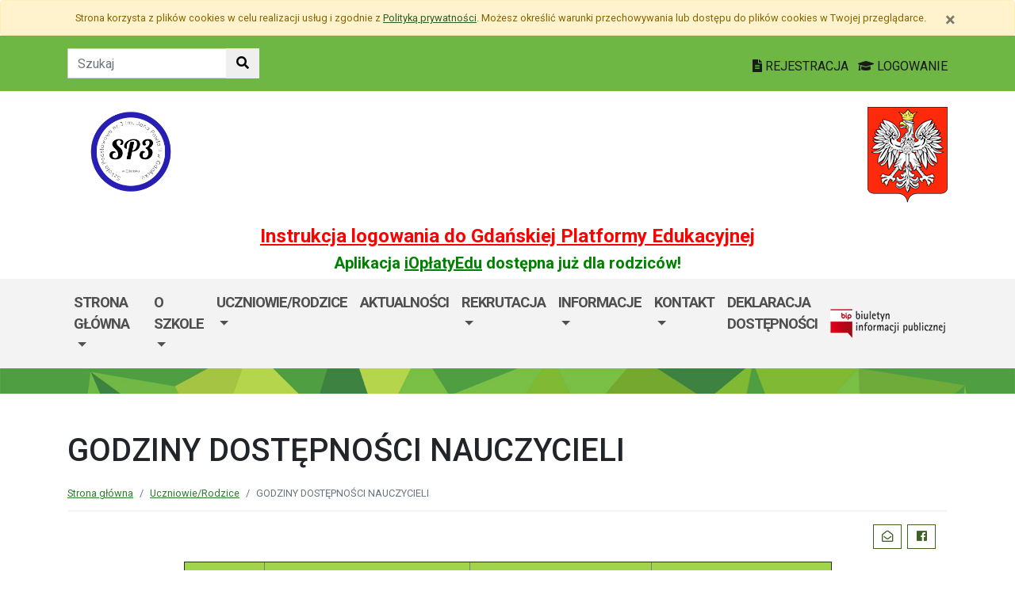

--- FILE ---
content_type: text/html; charset=utf-8
request_url: https://sp3.edu.gdansk.pl/pl/page/uczniowie-5/godziny-dostepnosci
body_size: 60883
content:

<!DOCTYPE html>
<html lang="pl">
<head>
    <meta charset="utf-8">
    <meta http-equiv="X-UA-Compatible" content="IE=edge">
    <meta name="viewport" content="width=device-width, initial-scale=1">
    <link rel="shortcut icon" href="/Content/pub/495/logo_szkoly.png">
    <title>GODZINY DOSTĘPNOŚCI NAUCZYCIELI - Szkoła Podstawowa nr 3 im. Jana Pawła II w Gdańsku</title>
        <meta name="Robots" content="index, follow" />
    <meta name="revisit-after" content="3 days" />
    <meta name="keywords" content="" />
    <meta name="description" content="" />
    <meta name="page-topic" content="" />
    <link href="/Scripts/bootstrap4/css/bootstrap.min.css" rel="stylesheet" />
    <link href="/Content/css/font-awesome.min.css" rel="stylesheet" />
    <link rel="stylesheet" href="https://use.fontawesome.com/releases/v5.2.0/css/all.css" integrity="sha384-hWVjflwFxL6sNzntih27bfxkr27PmbbK/iSvJ+a4+0owXq79v+lsFkW54bOGbiDQ" crossorigin="anonymous">
    <link href="/Content/css/jquery.magnific-popup.css" rel="stylesheet" />
    <link href="/Content/css/style.css?_=21905317459" rel="stylesheet" />
    <link href="//fonts.googleapis.com/css?family=Roboto:100,100i,300,300i,400,400i,500,500i,700,700i,900,900i&amp;subset=latin-ext" rel="stylesheet">
    <!--[if lt IE 9]>
        
      <script src="https://oss.maxcdn.com/html5shiv/3.7.2/html5shiv.min.js"></script>
      <script src="https://oss.maxcdn.com/respond/1.4.2/respond.min.js"></script>
    <![endif]-->
    
    <meta property="og:title" content="GODZINY DOSTĘPNOŚCI NAUCZYCIELI" />
    <meta property="og:type" content="website" />
    <meta property="og:url" content="https://sp3.edu.gdansk.pl/pl/page/uczniowie-5/godziny-dostepnosci" />

</head>
<body class="bodylang-pl page-43988 editable ">
    <ul class="sr-only">
        <li><a href="#main-container" class="sr-only sr-only-focusable sr-focus-many" data-sr-group="1">Przejdź do treści</a></li>
        <li><a href="#navContent" class="sr-only sr-only-focusable sr-focus-many" data-sr-group="1">Przejdź do menu</a></li>
        <li><a href="/pl/Site/SiteMap" class="sr-only sr-only-focusable sr-focus-many" data-sr-group="1">Mapa strony</a></li>
    </ul>
    <section id="cookiesInfoContainer" aria-label="Informacja o przechowywaniu plików cookie"></section>

    <h1 class="sr-only">
        GODZINY DOSTĘPNOŚCI NAUCZYCIELI - Szkoła Podstawowa nr 3 im. Jana Pawła II w Gdańsku
    </h1>


    <header>
        <div class="container-fluid bg-green">
            <div class="container py-3 text-right">
                <nav class="navbar navbar-head p-0">
                        <form class="navbar-form navbar-left" action="/pl/Site/Search" method="get">
                            <div class="input-group">
                                <input type="text" class="form-control" name="str" placeholder="Szukaj" title="Tekst do szukania w witrynie" aria-label="Tekst do szukania w witrynie">
                                <div class="input-group-append">
                                    <button class="btn btn-default" type="submit" title="Szukaj w witrynie" aria-label="Szukaj w witrynie">
                                        <i class="fas fa-search"></i>
                                    </button>
                                </div>
                            </div>
                        </form>
                    <div class="ml-auto mr-auto mr-md-0 pt-2">
                        <a href="https://edu.gdansk.pl/rejestracja.html">
                            <i class="fas fa-file-text"></i>
                            REJESTRACJA
                        </a>

                        <a href="https://aplikacje.edu.gdansk.pl">
                            <i class="fas fa-graduation-cap"></i>
                            LOGOWANIE
                        </a>
                    </div>
                </nav>
            </div>
        </div>

        <div class="container">






    <div class="big-box structure">
        <div class="">
                        <div  class="row structure-row ">
                        <div   id="top-logo"   class="col-lg-2 col-sm-3 col-12 structure-panel">
        

            <div></div>




                        <p><a href="/"><img src="/Content/pub/495/logo_szkoly.png" alt="Logo szkoły" class="img-fluid" style="margin-bottom: 10px; margin-top: 10px;" caption="false"></a></p>

    </div>

                        <div   id="top-name"   class="col-lg-8 col-sm-6 col-12 structure-panel">
        

            <div></div>




                        <h2 style="margin-top: 30px;"></h2>

    </div>

                        <div   id="top-emblem"   class="col-lg-2 col-sm-3 col-12 structure-panel">
        

            <div></div>




                        <p style="text-align: right;" class="hidden-xs"><img src="/Content/pub/godlo.png" alt="Godło Polski" class="img-fluid" style="margin-bottom: 10px; margin-top: 20px;" caption="false"></p>

    </div>

        </div>

                        <div  class="row structure-row ">
                        <div  class="col-lg-12 col-sm-12 col-12 structure-panel">
        

            <div></div>




                        <h4 style="text-align: center;"><span style="color: #ff0000;"><strong><a href="https://edu.gdansk.pl/files/logowanie-do-gpe.pdf" target="_blank" rel="noopener noreferrer" style="color: #ff0000;">Instrukcja logowania do Gdańskiej Platformy Edukacyjnej</a></strong></span></h4>
<h5 style="text-align: center;"><span style="color: #008000;"><strong>Aplikacja <a href="https://edu.gdansk.pl/ioplaty.html" target="_blank" rel="noopener noreferrer" style="color: #008000;">iOpłatyEdu</a> dostępna już dla rodziców! </strong></span></h5>

    </div>

        </div>

        </div>
    </div>

        </div>
        <nav id="navbar-top" class="navbar navbar-expand-lg navbar-light bg-light">
            <h2 class="sr-only">Menu główne</h2>
            <div class="container">
                <a class="navbar-brand d-lg-none" href="#">GPE</a>
                <button class="navbar-toggler" type="button" data-toggle="collapse" data-target="#navContent" aria-controls="navbar-top" aria-expanded="false">
                    <span class="navbar-toggler-icon" aria-hidden="true"></span>
                    <span class="sr-only">Pokaż/ukryj menu</span>
                </button>
                <div class="collapse navbar-collapse" id="navContent">
                    <ul class="navbar-nav mr-auto menu-top">
    <li class="nav-item dropdown bblack" role="menuitem">
        <a href="/pl/page/strona-glowna-57-3" class="nav-link dropdown-toggle" data-toggle="dropdown">STRONA GŁ&#211;WNA <span class="caret"></span></a>
        <ul class="dropdown-menu" role="menu">
    <li class="nav-item ">
        <a href="/pl/page/strona-glowna-57-3/dokumenty-szkoly" 
           class="nav-item nav-link" 
           >
            DOKUMENTY SZKOŁY
        </a>
    </li>
    <li class="nav-item bgreen">
        <a href="/pl/page/strona-glowna-57-3/zespol-psychologiczno-pedagogiczny" 
           class="nav-item nav-link" 
           >
            ZESP&#211;Ł PSYCHOLOGICZNO - PEDAGOGICZNY
        </a>
    </li>
    <li class="nav-item bgreen">
        <a href="/pl/page/strona-glowna-57-3/biblioteka" 
           class="nav-item nav-link" 
           >
            BIBLIOTEKA
        </a>
    </li>
    <li class="nav-item bgreen">
        <a href="/pl/page/strona-glowna-57-3/gabinety-medyczne" 
           class="nav-item nav-link" 
           >
            GABINETY MEDYCZNE
        </a>
    </li>
    <li class="nav-item ">
        <a href="/pl/page/strona-glowna-57-3/rada-rodzicow-sp3" 
           class="nav-item nav-link" 
           >
            RADA RODZIC&#211;W SP3
        </a>
    </li>



        </ul>
    </li>
    <li class="nav-item dropdown " role="menuitem">
        <a href="/pl/page/o-szkole-6-2" class="nav-link dropdown-toggle" data-toggle="dropdown">O szkole <span class="caret"></span></a>
        <ul class="dropdown-menu" role="menu">
    <li class="nav-item bgreen">
        <a href="/pl/page/o-szkole-6-2/dyrekcja" 
           class="nav-item nav-link" 
           >
            DYREKCJA
        </a>
    </li>
    <li class="nav-item ">
        <a href="/pl/page/o-szkole-6-2/nauczyciele" 
           class="nav-item nav-link" 
           >
            NAUCZYCIELE
        </a>
    </li>
    <li class="nav-item ">
        <a href="/pl/page/o-szkole-6-2/wychowawcy-2018-2019" 
           class="nav-item nav-link" 
           >
            WYCHOWAWCY
        </a>
    </li>
    <li class="nav-item bgreen">
        <a href="/pl/page/o-szkole-6-2/sekretariat" 
           class="nav-item nav-link" 
           >
            SEKRETARIAT
        </a>
    </li>
    <li class="nav-item ">
        <a href="/pl/page/o-szkole-6-2/doradca-zawodowy" 
           class="nav-item nav-link" 
           >
            DORADCA ZAWODOWY
        </a>
    </li>
    <li class="nav-item ">
        <a href="/pl/page/o-szkole-6-2/gpe-uzuskanie-dostepu" 
           class="nav-item nav-link" 
           >
            GPE- uzuskanie dostępu
        </a>
    </li>
    <li class="nav-item ">
        <a href="/pl/page/o-szkole-6-2/lekcje-i-przerwy" 
           class="nav-item nav-link" 
           >
            LEKCJE i PRZERWY
        </a>
    </li>



        </ul>
    </li>
    <li class="nav-item dropdown " role="menuitem">
        <a href="/pl/page/uczniowie-5" class="nav-link dropdown-toggle" data-toggle="dropdown">Uczniowie/Rodzice <span class="caret"></span></a>
        <ul class="dropdown-menu" role="menu">
    <li class="nav-item ">
        <a href="/pl/page/uczniowie-5/dokumenty-szkoly" 
           class="nav-item nav-link" 
           >
            DOKUMENTY SZKOŁY
        </a>
    </li>
    <li class="nav-item ">
        <a href="/pl/page/uczniowie-5/przedmiotowy-system-oceniania" 
           class="nav-item nav-link" 
           >
            PRZEDMIOTOWY SYSTEM OCENIANIA
        </a>
    </li>
    <li class="nav-item ">
        <a href="/pl/page/uczniowie-5/zwolnienie-ucznia-z-zajec-w-f-dokumenty" 
           class="nav-item nav-link" 
           >
            ZWOLNIENIE UCZNIA Z ZAJĘĆ W-F/DOKUMENTY
        </a>
    </li>
    <li class="nav-item ">
        <a href="/pl/page/uczniowie-5/wyprawka-2024-2025" 
           class="nav-item nav-link" 
                           title="WYPRAWKA 2025/2026"  
>
            WYPRAWKA 2024/2025
        </a>
    </li>
    <li class="nav-item ">
        <a href="/pl/page/uczniowie-5/podreczniki-2024-2025" 
           class="nav-item nav-link" 
                           title="PODRĘCZNIKI 2025/2026"  
>
            PODRĘCZNIKI 2024/2025
        </a>
    </li>
    <li class="nav-item ">
        <a href="/pl/page/uczniowie-5/mlegitymacja-szkolna" 
           class="nav-item nav-link" 
           >
            mLegitymacja szkolna
        </a>
    </li>
    <li class="nav-item ">
        <a href="/pl/page/uczniowie-5/informacja-o-poradniach" 
           class="nav-item nav-link" 
           >
            Informacja o poradniach
        </a>
    </li>
    <li class="nav-item ">
        <a href="/pl/page/uczniowie-5/obiady" 
           class="nav-item nav-link" 
           >
            OBIADY
        </a>
    </li>
    <li class="nav-item ">
        <a href="/pl/page/uczniowie-5/kodeks-ucznia" 
           class="nav-item nav-link" 
           >
            KODEKS UCZNIA
        </a>
    </li>
    <li class="nav-item ">
        <a href="/pl/page/uczniowie-5/prawa-i-obowiazki" 
           class="nav-item nav-link" 
           >
            PRAWA i OBOWIĄZKI
        </a>
    </li>



        </ul>
    </li>
    <li class="nav-item ">
        <a href="/pl/page/aktualnosci-27" 
           class="nav-item nav-link" 
           >
            Aktualności
        </a>
    </li>
    <li class="nav-item dropdown borange" role="menuitem">
        <a href="/pl/page/rekrutacja-5" class="nav-link dropdown-toggle" data-toggle="dropdown">Rekrutacja <span class="caret"></span></a>
        <ul class="dropdown-menu" role="menu">
    <li class="nav-item ">
        <a href="/pl/page/rekrutacja-5/wyprawka-2025-2026" 
           class="nav-item nav-link" 
           >
            WYPRAWKA 2025/2026
        </a>
    </li>
    <li class="nav-item ">
        <a href="/pl/page/rekrutacja-5/rekrutacja-do-swietlicy-szkolnej" 
           class="nav-item nav-link" 
           >
            ŚWIETLICA SZKOLNA - REKRUTACJA
        </a>
    </li>
    <li class="nav-item ">
        <a href="/pl/page/rekrutacja-5/rekrutacja-klasa-1-sp" 
           class="nav-item nav-link" 
           >
            REKRUTACJA KLASA 1 SP
        </a>
    </li>



        </ul>
    </li>
    <li class="nav-item dropdown " role="menuitem">
        <a href="/pl/page/informacje-9" class="nav-link dropdown-toggle" data-toggle="dropdown">Informacje <span class="caret"></span></a>
        <ul class="dropdown-menu" role="menu">
    <li class="nav-item ">
        <a href="/pl/page/informacje-9/klauzula-informacyjna" 
           class="nav-item nav-link" 
           >
            KLAUZULA INFORMACYJNA
        </a>
    </li>
    <li class="nav-item ">
        <a href="/pl/page/informacje-9/ubezpieczenie-nnw" 
           class="nav-item nav-link" 
           >
            Ubezpieczenie NNW 2025/2026
        </a>
    </li>
    <li class="nav-item bblue">
        <a href="/pl/page/informacje-9/kalendarz-roku-szkolnego" 
           class="nav-item nav-link" 
           >
            KALENDARZ 2025/2026
        </a>
    </li>
    <li class="nav-item ">
        <a href="/pl/page/informacje-9/spotkania-z-rodzicami" 
           class="nav-item nav-link" 
           >
            SPOTKANIA Z RODZICAMI 2024/2025
        </a>
    </li>
    <li class="nav-item ">
        <a href="/pl/page/informacje-9/dodatkowe-dni-wolne-2019-2020" 
           class="nav-item nav-link" 
           >
            DODATKOWE DNI WOLNE 2024/2025
        </a>
    </li>
    <li class="nav-item ">
        <a href="/pl/page/informacje-9/pomoc-prawna" 
           class="nav-item nav-link" 
           >
            POMOC PRAWNA
        </a>
    </li>



        </ul>
    </li>
    <li class="nav-item dropdown " role="menuitem">
        <a href="/pl/page/kontakt-9-2" class="nav-link dropdown-toggle" data-toggle="dropdown">Kontakt <span class="caret"></span></a>
        <ul class="dropdown-menu" role="menu">
    <li class="nav-item ">
        <a href="/pl/page/kontakt-9-2/kontakt" 
           class="nav-item nav-link" 
           >
            KONTAKT
        </a>
    </li>
    <li class="nav-item ">
        <a href="/pl/page/kontakt-9-2/numery-wewnetrzne" 
           class="nav-item nav-link" 
           >
            NUMERY WEWNĘTRZNE
        </a>
    </li>



        </ul>
    </li>
    <li class="nav-item ">
        <a href="/pl/page/deklaracja-dostepnosci-45" 
           class="nav-item nav-link" 
           >
            DEKLARACJA DOSTĘPNOŚCI
        </a>
    </li>



                    </ul>
                    <a href="https://portal.edu.gdansk.pl/jst/gdansk/CMS/bip_zso7.aspx">
                        <img src="/Content/img/bip.png" alt="Biuletyn Informacji Publicznej" />
                    </a>

                </div>
            </div>
        </nav>
    </header>

    <section class="highlight-bg py-3 mb-3">
        <div class="container">






    <div class="big-box structure">
        <div class="">
                        <div  class="row structure-row ">
                    
        </div>

        </div>
    </div>
        </div>
    </section>

    


    <main class="BodyContent" id="main-container">

        <div class="container main">
            
            

<div class="row article">
    <div class="col article-header">

        <h2 class="h1 page-header">GODZINY DOSTĘPNOŚCI NAUCZYCIELI</h2>

                       <nav aria-label="Ścieżka do strony">
                           <ol class="breadcrumb">
                               <li class="breadcrumb-item"><a href="/">Strona gł&#243;wna</a></li>
                               <li class="breadcrumb-item"><a href="/pl/page/uczniowie-5" title="Uczniowie/Rodzice">Uczniowie/Rodzice</a></li><li class="breadcrumb-item active">GODZINY DOSTĘPNOŚCI NAUCZYCIELI</li>
                           </ol>
                        </nav>

<div class="col-12 mb-3 sharebox" style="overflow:hidden">
    <ul class="nav w-100 text-right d-block" id="sharebox">
        <li class="nav-item d-inline-block"><span>Podziel się:</span></li>
        <li class="nav-item d-email d-inline-block"><a class="btn btn-sm btn-outline-info mailshare" href="mailto:?subject=Polecam&amp;body=https://sp3.edu.gdansk.pl/pl/page/uczniowie-5/godziny-dostepnosci"><i class="far fa-envelope-open fa-fw"></i><span>Wyślij email do znajomego</span></a></li>
        <li class="nav-item facebook d-inline-block"><a class="btn btn-sm btn-outline-info fbshare" href="http://facebook.com/sharer.php?u=https://sp3.edu.gdansk.pl/pl/page/uczniowie-5/godziny-dostepnosci" target="_blank"><i class="fab fa-facebook fa-fw"></i><span>Facebook</span></a></li>
    </ul>
</div>
<div class="clearfix"></div>


    </div>
</div>
<div class="row article">
    <div class="article-body panel-index bwhite padding-15 col-md-12">
            <table border="001" style="margin-left: auto; margin-right: auto; width: 817.717px;">
<tbody>
<tr style="height: 51px;">
<td rowspan="2" style="background-color: #a0d44c; height: 97px; text-align: center; vertical-align: middle; width: 98px;">
<p><strong>Lp.</strong></p>
</td>
<td rowspan="2" style="background-color: #a0d44c; width: 249px; text-align: center; vertical-align: middle; height: 97px;">
<p><strong>Nazwisko i imię nauczyciela</strong></p>
</td>
<td colspan="2" style="background-color: #a0d44c; height: 51px; text-align: center; vertical-align: middle; width: 220px;">
<p><strong>Termin</strong></p>
</td>
<td rowspan="2" style="background-color: #a0d44c; height: 97px; text-align: center; vertical-align: middle; width: 217.717px;">
<p><strong>Sala</strong></p>
</td>
</tr>
<tr style="height: 46px;">
<td style="background-color: #a0d44c; height: 46px; text-align: center; vertical-align: middle; width: 128px;">
<p><strong>Dzień</strong></p>
</td>
<td style="background-color: #a0d44c; height: 46px; text-align: center; vertical-align: middle; width: 92px;">
<p><strong>Godzina</strong></p>
</td>
</tr>
<tr style="height: 64px;">
<td style="background-color: #e8862a; text-align: center; vertical-align: middle; height: 64px; width: 98px;">
<p style="text-align: center;">1.</p>
</td>
<td style="background-color: #e8862a; text-align: center; vertical-align: middle; height: 64px; width: 249px;">
<p>Bartel Emilia</p>
</td>
<td style="background-color: #e8862a; text-align: center; vertical-align: middle; height: 64px; width: 128px;">
<p>WTOREK</p>
</td>
<td style="background-color: #e8862a; text-align: center; vertical-align: middle; height: 64px; width: 92px;">
<p>8:45-9:45</p>
</td>
<td style="background-color: #e8862a; text-align: center; vertical-align: middle; height: 64px; width: 217.717px;">
<p>4</p>
</td>
</tr>
<tr style="height: 46px;">
<td style="background-color: #e8862a; text-align: center; vertical-align: middle; height: 46px; width: 98px;">
<p style="text-align: center;">2. </p>
</td>
<td style="background-color: #e8862a; text-align: center; vertical-align: middle; height: 46px; width: 249px;">
<p>Bastek Ewa</p>
</td>
<td style="background-color: #e8862a; text-align: center; vertical-align: middle; height: 46px; width: 128px;">
<p>CZWARTEK</p>
</td>
<td style="background-color: #e8862a; text-align: center; vertical-align: middle; height: 46px; width: 92px;">
<p>9:30-10:30</p>
</td>
<td style="background-color: #e8862a; text-align: center; vertical-align: middle; height: 46px; width: 217.717px;">
<p>8</p>
</td>
</tr>
<tr style="height: 64px;">
<td style="background-color: #e8862a; text-align: center; vertical-align: middle; height: 64px; width: 98px;">
<p style="text-align: center;">3.</p>
</td>
<td style="background-color: #e8862a; text-align: center; vertical-align: middle; height: 64px; width: 249px;">
<p>Bławat Olga</p>
</td>
<td style="background-color: #e8862a; text-align: center; vertical-align: middle; height: 64px; width: 128px;">
<p>PONIEDZIAŁEK</p>
</td>
<td style="background-color: #e8862a; text-align: center; vertical-align: middle; height: 64px; width: 92px;">
<p>11:45-12:45</p>
</td>
<td style="background-color: #e8862a; text-align: center; vertical-align: middle; height: 64px; width: 217.717px;">
<p>POKÓJ NAUCZYCIELSKI SP</p>
</td>
</tr>
<tr style="height: 64px;">
<td style="background-color: #e8862a; text-align: center; vertical-align: middle; height: 64px; width: 98px;">
<p style="text-align: center;">4.</p>
</td>
<td style="background-color: #e8862a; text-align: center; vertical-align: middle; height: 64px; width: 249px;">
<p>Brożek Alicja</p>
</td>
<td style="background-color: #e8862a; text-align: center; vertical-align: middle; height: 64px; width: 128px;">
<p>PONIEDZIAŁEK</p>
</td>
<td style="background-color: #e8862a; text-align: center; vertical-align: middle; height: 64px; width: 92px;">
<p>10:50-11:50</p>
</td>
<td style="background-color: #e8862a; text-align: center; vertical-align: middle; height: 64px; width: 217.717px;">
<p>6</p>
</td>
</tr>
<tr style="height: 64px;">
<td style="background-color: #e8862a; text-align: center; vertical-align: middle; height: 64px; width: 98px;">
<p>5.</p>
</td>
<td style="background-color: #e8862a; text-align: center; vertical-align: middle; height: 64px; width: 249px;">
<p>Chojnacka Magdalena</p>
</td>
<td style="background-color: #e8862a; text-align: center; vertical-align: middle; height: 64px; width: 128px;">
<p>CZWARTEK</p>
</td>
<td style="background-color: #e8862a; text-align: center; vertical-align: middle; height: 64px; width: 92px;">
<p>9:50-10:50</p>
</td>
<td style="background-color: #e8862a; text-align: center; vertical-align: middle; height: 64px; width: 217.717px;">
<p>2</p>
</td>
</tr>
<tr style="height: 46px;">
<td style="background-color: #e8862a; text-align: center; vertical-align: middle; height: 46px; width: 98px;">
<p>6. </p>
</td>
<td style="background-color: #e8862a; text-align: center; vertical-align: middle; height: 46px; width: 249px;">
<p>Chudy Jadwiga</p>
</td>
<td style="background-color: #e8862a; text-align: center; vertical-align: middle; height: 46px; width: 128px;">
<p>PONIEDZIAŁEK</p>
</td>
<td style="background-color: #e8862a; text-align: center; vertical-align: middle; height: 46px; width: 92px;">
<p>14:00-15:00</p>
</td>
<td style="background-color: #e8862a; text-align: center; vertical-align: middle; height: 46px; width: 217.717px;">
<p>11</p>
</td>
</tr>
<tr style="height: 46px;">
<td style="background-color: #e8862a; text-align: center; vertical-align: middle; height: 46px; width: 98px;">
<p>7. </p>
</td>
<td style="background-color: #e8862a; text-align: center; vertical-align: middle; height: 46px; width: 249px;">
<p>Ciszewski Paweł</p>
</td>
<td style="background-color: #e8862a; text-align: center; vertical-align: middle; height: 46px; width: 128px;">
<p>CZWARTEK</p>
</td>
<td style="background-color: #e8862a; text-align: center; vertical-align: middle; height: 46px; width: 92px;">
<p>9:40-10:40</p>
</td>
<td style="background-color: #e8862a; text-align: center; vertical-align: middle; height: 46px; width: 217.717px;">
<p>POKÓJ N-LI WF</p>
</td>
</tr>
<tr style="height: 64px;">
<td style="background-color: #e8862a; text-align: center; vertical-align: middle; height: 64px; width: 98px;">
<p>8.</p>
</td>
<td style="background-color: #e8862a; text-align: center; vertical-align: middle; height: 64px; width: 249px;">
<p>Czepczyński Jarosław</p>
</td>
<td style="background-color: #e8862a; text-align: center; vertical-align: middle; height: 64px; width: 128px;">
<p>PONIEDZIAŁEK</p>
</td>
<td style="background-color: #e8862a; text-align: center; vertical-align: middle; height: 64px; width: 92px;">
<p>12:40-13:40</p>
</td>
<td style="background-color: #e8862a; text-align: center; vertical-align: middle; height: 64px; width: 217.717px;">
<p>POKÓJ NAUCZYCIELSKI LO</p>
</td>
</tr>
<tr style="height: 46px;">
<td style="background-color: #e8862a; text-align: center; vertical-align: middle; height: 46px; width: 98px;">
<p>9.</p>
</td>
<td style="background-color: #e8862a; text-align: center; vertical-align: middle; height: 46px; width: 249px;">
<p>Czortek Agnieszka</p>
</td>
<td style="background-color: #e8862a; text-align: center; vertical-align: middle; height: 46px; width: 128px;">
<p>PIĄTEK</p>
</td>
<td style="background-color: #e8862a; text-align: center; vertical-align: middle; height: 46px; width: 92px;">
<p>12:40-13:40</p>
</td>
<td style="background-color: #e8862a; text-align: center; vertical-align: middle; height: 46px; width: 217.717px;">
<p>POKÓJ N-LI WF</p>
</td>
</tr>
<tr style="height: 64px;">
<td style="background-color: #e8862a; text-align: center; vertical-align: middle; height: 64px; width: 98px;">
<p>10.</p>
</td>
<td style="background-color: #e8862a; text-align: center; vertical-align: middle; height: 64px; width: 249px;">
<p>Danielewicz Justyna</p>
</td>
<td style="background-color: #e8862a; text-align: center; vertical-align: middle; height: 64px; width: 128px;">
<p>PIĄTEK</p>
</td>
<td style="background-color: #e8862a; text-align: center; vertical-align: middle; height: 64px; width: 92px;">
<p>11:35-12:35</p>
</td>
<td style="background-color: #e8862a; text-align: center; vertical-align: middle; height: 64px; width: 217.717px;">
<p>POKÓJ NAUCZYCIELSKI SP</p>
</td>
</tr>
<tr style="height: 65.125px;">
<td style="background-color: #e8862a; text-align: center; vertical-align: middle; height: 65.125px; width: 98px;">
<p>11.</p>
</td>
<td style="background-color: #e8862a; text-align: center; vertical-align: middle; height: 65.125px; width: 249px;">
<p>Dąbrowska Ewa</p>
</td>
<td style="background-color: #e8862a; text-align: center; vertical-align: middle; height: 65.125px; width: 128px;">
<p>PONIEDZIAŁEK</p>
</td>
<td style="background-color: #e8862a; text-align: center; vertical-align: middle; height: 65.125px; width: 92px;">
<p>11:40-12:40</p>
</td>
<td style="background-color: #e8862a; text-align: center; vertical-align: middle; height: 65.125px; width: 217.717px;">
<p>POKÓJ NAUCZYCIELSKI LO</p>
</td>
</tr>
<tr style="height: 65.125px;">
<td style="background-color: #e8862a; text-align: center; vertical-align: middle; height: 65.125px; width: 98px;">
<p>12.</p>
</td>
<td style="background-color: #e8862a; text-align: center; vertical-align: middle; height: 65.125px; width: 249px;">
<p>Dietrich Cecylia</p>
</td>
<td style="background-color: #e8862a; text-align: center; vertical-align: middle; height: 65.125px; width: 128px;">
<p>PONIEDZIAŁEK</p>
</td>
<td style="background-color: #e8862a; text-align: center; vertical-align: middle; height: 65.125px; width: 92px;">
<p>11:50-12:50</p>
</td>
<td style="background-color: #e8862a; text-align: center; vertical-align: middle; height: 65.125px; width: 217.717px;">
<p>4</p>
</td>
</tr>
<tr style="height: 64px;">
<td style="background-color: #e8862a; text-align: center; vertical-align: middle; height: 64px; width: 98px;">
<p>13.</p>
</td>
<td style="background-color: #e8862a; text-align: center; vertical-align: middle; height: 64px; width: 249px;">
<p>Dolna Paulina</p>
</td>
<td style="background-color: #e8862a; text-align: center; vertical-align: middle; height: 64px; width: 128px;">
<p>WTOREK</p>
</td>
<td style="background-color: #e8862a; text-align: center; vertical-align: middle; height: 64px; width: 92px;">
<p>8:45-9:45</p>
</td>
<td style="background-color: #e8862a; text-align: center; vertical-align: middle; height: 64px; width: 217.717px;">
<p>POKÓJ NAUCZYCIELSKI SP</p>
</td>
</tr>
<tr style="height: 64px;">
<td style="background-color: #e8862a; text-align: center; vertical-align: middle; height: 64px; width: 98px;">
<p>14.</p>
</td>
<td style="background-color: #e8862a; text-align: center; vertical-align: middle; height: 64px; width: 249px;">
<p>Florian Dorota</p>
</td>
<td style="background-color: #e8862a; text-align: center; vertical-align: middle; height: 64px; width: 128px;">
<p>ŚRODA</p>
</td>
<td style="background-color: #e8862a; text-align: center; vertical-align: middle; height: 64px; width: 92px;">
<p>12:50-13:50</p>
</td>
<td style="background-color: #e8862a; text-align: center; vertical-align: middle; height: 64px; width: 217.717px;">
<p>POKÓJ NAUCZYCIELSKI LO</p>
</td>
</tr>
<tr style="height: 64px;">
<td style="background-color: #e8862a; text-align: center; vertical-align: middle; height: 64px; width: 98px;">
<p>15.</p>
</td>
<td style="background-color: #e8862a; text-align: center; vertical-align: middle; height: 64px; width: 249px;">
<p>Gajos Ewa</p>
</td>
<td style="background-color: #e8862a; text-align: center; vertical-align: middle; height: 64px; width: 128px;">
<p>WTOREK</p>
</td>
<td style="background-color: #e8862a; text-align: center; vertical-align: middle; height: 64px; width: 92px;">
<p>8:45-9:45</p>
</td>
<td style="background-color: #e8862a; text-align: center; vertical-align: middle; height: 64px; width: 217.717px;">
<p>POKÓJ NAUCZYCIELSKI SP</p>
</td>
</tr>
<tr style="height: 46px;">
<td style="background-color: #e8862a; text-align: center; vertical-align: middle; height: 46px; width: 98px;">
<p>16.</p>
</td>
<td style="background-color: #e8862a; text-align: center; vertical-align: middle; height: 46px; width: 249px;">
<p>Gąska Monika</p>
</td>
<td style="background-color: #e8862a; text-align: center; vertical-align: middle; height: 46px; width: 128px;">
<p>ŚRODA</p>
</td>
<td style="background-color: #e8862a; text-align: center; vertical-align: middle; height: 46px; width: 92px;">
<p>9:50-10:50</p>
</td>
<td style="background-color: #e8862a; text-align: center; vertical-align: middle; height: 46px; width: 217.717px;">
<p>POKÓJ N-LI WF</p>
</td>
</tr>
<tr style="height: 46px;">
<td style="background-color: #e8862a; text-align: center; vertical-align: middle; height: 46px; width: 98px;">
<p>17.</p>
</td>
<td style="background-color: #e8862a; text-align: center; vertical-align: middle; height: 46px; width: 249px;">
<p>Gorajek Dawid</p>
</td>
<td style="background-color: #e8862a; text-align: center; vertical-align: middle; height: 46px; width: 128px;">
<p>WTOREK</p>
</td>
<td style="background-color: #e8862a; text-align: center; vertical-align: middle; height: 46px; width: 92px;">
<p>14:00-15:00</p>
</td>
<td style="background-color: #e8862a; text-align: center; vertical-align: middle; height: 46px; width: 217.717px;">
<p>10B</p>
</td>
</tr>
<tr style="height: 46px;">
<td style="background-color: #e8862a; text-align: center; vertical-align: middle; height: 46px; width: 98px;">
<p>18. </p>
</td>
<td style="background-color: #e8862a; text-align: center; vertical-align: middle; height: 46px; width: 249px;">
<p>Gorajek Martyna</p>
</td>
<td style="background-color: #e8862a; text-align: center; vertical-align: middle; height: 46px; width: 128px;">
<p>PONIEDZIAŁEK</p>
</td>
<td style="background-color: #e8862a; text-align: center; vertical-align: middle; height: 46px; width: 92px;">
<p>8:45-9:45</p>
</td>
<td style="background-color: #e8862a; text-align: center; vertical-align: middle; height: 46px; width: 217.717px;">
<p>POKÓJ NAUCZYCIELSKI SP</p>
</td>
</tr>
<tr style="height: 64px;">
<td style="background-color: #e8862a; text-align: center; vertical-align: middle; height: 64px; width: 98px;">
<p>19.</p>
</td>
<td style="background-color: #e8862a; text-align: center; vertical-align: middle; height: 64px; width: 249px;">
<p>Grabowska Marianna</p>
</td>
<td style="background-color: #e8862a; text-align: center; vertical-align: middle; height: 64px; width: 128px;">
<p>ŚRODA</p>
</td>
<td style="background-color: #e8862a; text-align: center; vertical-align: middle; height: 64px; width: 92px;">
<p>11:45-12:45</p>
</td>
<td style="background-color: #e8862a; text-align: center; vertical-align: middle; height: 64px; width: 217.717px;">
<p>POKÓJ NAUCZYCIELSKI SP</p>
</td>
</tr>
<tr style="height: 64px;">
<td style="background-color: #e8862a; text-align: center; vertical-align: middle; height: 64px; width: 98px;">
<p>20.</p>
</td>
<td style="background-color: #e8862a; text-align: center; vertical-align: middle; height: 64px; width: 249px;">
<p>Huszcza  Klaudia</p>
</td>
<td style="background-color: #e8862a; text-align: center; vertical-align: middle; height: 64px; width: 128px;">
<p>PONIEDZIAŁEK</p>
</td>
<td style="background-color: #e8862a; text-align: center; vertical-align: middle; height: 64px; width: 92px;">
<p>11:50-12:50</p>
</td>
<td style="background-color: #e8862a; text-align: center; vertical-align: middle; height: 64px; width: 217.717px;">
<p>POKÓJ NAUCZYCIELSKI SP</p>
</td>
</tr>
<tr style="height: 46px;">
<td style="background-color: #e8862a; text-align: center; vertical-align: middle; height: 46px; width: 98px;">
<p>21.</p>
</td>
<td style="background-color: #e8862a; text-align: center; vertical-align: middle; height: 46px; width: 249px;">
<p>Kaczmarek Mariusz</p>
</td>
<td style="background-color: #e8862a; text-align: center; vertical-align: middle; height: 46px; width: 128px;">
<p>ŚRODA</p>
</td>
<td style="background-color: #e8862a; text-align: center; vertical-align: middle; height: 46px; width: 92px;">
<p>11:50-12:50</p>
</td>
<td style="background-color: #e8862a; text-align: center; vertical-align: middle; height: 46px; width: 217.717px;">
<p>POKÓJ NAUCZYCIELSKI SP</p>
</td>
</tr>
<tr style="height: 64px;">
<td style="background-color: #e8862a; text-align: center; vertical-align: middle; height: 64px; width: 98px;">
<p>22.</p>
</td>
<td style="background-color: #e8862a; text-align: center; vertical-align: middle; height: 64px; width: 249px;">
<p>Kazanowska-Krasowska Joanna</p>
</td>
<td style="background-color: #e8862a; text-align: center; vertical-align: middle; height: 64px; width: 128px;">
<p>PONIEDZIAŁEK</p>
</td>
<td style="background-color: #e8862a; text-align: center; vertical-align: middle; height: 64px; width: 92px;">
<p>11:35-12:35</p>
</td>
<td style="background-color: #e8862a; text-align: center; vertical-align: middle; height: 64px; width: 217.717px;">
<p>POKÓJ NAUCZYCIELSKI SP</p>
</td>
</tr>
<tr style="height: 46px;">
<td style="background-color: #e8862a; text-align: center; vertical-align: middle; height: 46px; width: 98px;">
<p>23.</p>
</td>
<td style="background-color: #e8862a; text-align: center; vertical-align: middle; height: 46px; width: 249px;">
<p>Kosiński Marcin</p>
</td>
<td style="background-color: #e8862a; text-align: center; vertical-align: middle; height: 46px; width: 128px;">
<p>PIĄTEK</p>
</td>
<td style="background-color: #e8862a; text-align: center; vertical-align: middle; height: 46px; width: 92px;">
<p>9:50-10:50</p>
</td>
<td style="background-color: #e8862a; text-align: center; vertical-align: middle; height: 46px; width: 217.717px;">
<p>POKÓJ N-LI WF</p>
</td>
</tr>
<tr style="height: 46px;">
<td style="background-color: #e8862a; text-align: center; vertical-align: middle; height: 46px; width: 98px;">
<p>24.</p>
</td>
<td style="background-color: #e8862a; text-align: center; vertical-align: middle; height: 46px; width: 249px;">
<p>Kotlik Ireneusz</p>
</td>
<td style="background-color: #e8862a; text-align: center; vertical-align: middle; height: 46px; width: 128px;">
<p>CZWARTEK</p>
</td>
<td style="background-color: #e8862a; text-align: center; vertical-align: middle; height: 46px; width: 92px;">
<p>15:45-16:45</p>
</td>
<td style="background-color: #e8862a; text-align: center; vertical-align: middle; height: 46px; width: 217.717px;">
<p>POKÓJ N-LI WF</p>
</td>
</tr>
<tr style="height: 46px;">
<td style="background-color: #e8862a; text-align: center; vertical-align: middle; height: 46px; width: 98px;">
<p>25.</p>
</td>
<td style="background-color: #e8862a; text-align: center; vertical-align: middle; height: 46px; width: 249px;">
<p>Kowalska Patrycja</p>
</td>
<td style="background-color: #e8862a; text-align: center; vertical-align: middle; height: 46px; width: 128px;">
<p>PIĄTEK</p>
</td>
<td style="background-color: #e8862a; text-align: center; vertical-align: middle; height: 46px; width: 92px;">
<p>11:35-12:35</p>
</td>
<td style="background-color: #e8862a; text-align: center; vertical-align: middle; height: 46px; width: 217.717px;">
<p>POKÓJ NAUCZYCIELSKI SP</p>
</td>
</tr>
<tr style="height: 64px;">
<td style="background-color: #e8862a; text-align: center; vertical-align: middle; height: 64px; width: 98px;">
<p>26.</p>
</td>
<td style="background-color: #e8862a; text-align: center; vertical-align: middle; height: 64px; width: 249px;">
<p>Kurpiewski Maciej</p>
</td>
<td style="background-color: #e8862a; text-align: center; vertical-align: middle; height: 64px; width: 128px;">
<p>ŚRODA</p>
</td>
<td style="background-color: #e8862a; text-align: center; vertical-align: middle; height: 64px; width: 92px;">
<p>11:50-12:50</p>
</td>
<td style="background-color: #e8862a; text-align: center; vertical-align: middle; height: 64px; width: 217.717px;">
<p>POKÓJ NAUCZYCIELSKI SP</p>
</td>
</tr>
<tr style="height: 64px;">
<td style="background-color: #e8862a; text-align: center; vertical-align: middle; height: 64px; width: 98px;">
<p>27.</p>
</td>
<td style="background-color: #e8862a; text-align: center; vertical-align: middle; height: 64px; width: 249px;">
<p>Łyziński Bartłomiej</p>
</td>
<td style="background-color: #e8862a; text-align: center; vertical-align: middle; height: 64px; width: 128px;">
<p>ŚRODA</p>
</td>
<td style="background-color: #e8862a; text-align: center; vertical-align: middle; height: 64px; width: 92px;">
<p>13:45-14:45</p>
</td>
<td style="background-color: #e8862a; text-align: center; vertical-align: middle; height: 64px; width: 217.717px;">
<p>51</p>
</td>
</tr>
<tr style="height: 46px;">
<td style="background-color: #e8862a; text-align: center; vertical-align: middle; height: 46px; width: 98px;">
<p>28.</p>
</td>
<td style="background-color: #e8862a; text-align: center; vertical-align: middle; height: 46px; width: 249px;">
<p>Maszka Roland</p>
</td>
<td style="background-color: #e8862a; text-align: center; vertical-align: middle; height: 46px; width: 128px;">
<p>PIĄTEK</p>
</td>
<td style="background-color: #e8862a; text-align: center; vertical-align: middle; height: 46px; width: 92px;">
<p>8:45-9:45</p>
</td>
<td style="background-color: #e8862a; text-align: center; vertical-align: middle; height: 46px; width: 217.717px;">
<p>BIBLIOTEKA</p>
</td>
</tr>
<tr style="height: 64px;">
<td style="background-color: #e8862a; text-align: center; vertical-align: middle; height: 64px; width: 98px;">
<p>29.</p>
</td>
<td style="background-color: #e8862a; text-align: center; vertical-align: middle; height: 64px; width: 249px;">
<p>Matyjaszczyk Andrzej</p>
</td>
<td style="background-color: #e8862a; text-align: center; vertical-align: middle; height: 64px; width: 128px;">
<p>WTOREK</p>
</td>
<td style="background-color: #e8862a; text-align: center; vertical-align: middle; height: 64px; width: 92px;">
<p>10:35-11:35</p>
</td>
<td style="background-color: #e8862a; text-align: center; vertical-align: middle; height: 64px; width: 217.717px;">
<p>POKÓJ NAUCZYCIELSKI LO</p>
</td>
</tr>
<tr style="height: 64px;">
<td style="background-color: #e8862a; text-align: center; vertical-align: middle; height: 64px; width: 98px;">
<p>30.</p>
</td>
<td style="background-color: #e8862a; text-align: center; vertical-align: middle; height: 64px; width: 249px;">
<p>Migryt Emilia</p>
</td>
<td style="background-color: #e8862a; text-align: center; vertical-align: middle; height: 64px; width: 128px;">
<p>ŚRODA</p>
</td>
<td style="background-color: #e8862a; text-align: center; vertical-align: middle; height: 64px; width: 92px;">
<p>11:45-12:45</p>
</td>
<td style="background-color: #e8862a; text-align: center; vertical-align: middle; height: 64px; width: 217.717px;">
<p>POKÓJ NAUCZYCIELSKI SP</p>
</td>
</tr>
<tr style="height: 46px;">
<td style="background-color: #e8862a; text-align: center; vertical-align: middle; height: 46px; width: 98px;">
<p>31.</p>
</td>
<td style="background-color: #e8862a; text-align: center; vertical-align: middle; height: 46px; width: 249px;">
<p>Muller Adam</p>
</td>
<td style="background-color: #e8862a; text-align: center; vertical-align: middle; height: 46px; width: 128px;">
<p>PONIEDZIAŁEK</p>
</td>
<td style="background-color: #e8862a; text-align: center; vertical-align: middle; height: 46px; width: 92px;">
<p>14:30-15:30</p>
</td>
<td style="background-color: #e8862a; text-align: center; vertical-align: middle; height: 46px; width: 217.717px;">
<p>POKÓJ N-LI WF</p>
</td>
</tr>
<tr style="height: 46px;">
<td style="background-color: #e8862a; text-align: center; vertical-align: middle; height: 46px; width: 98px;">
<p>32.</p>
</td>
<td style="background-color: #e8862a; text-align: center; vertical-align: middle; height: 46px; width: 249px;">
<p>Nowicka Agata</p>
</td>
<td style="background-color: #e8862a; text-align: center; vertical-align: middle; height: 46px; width: 128px;">
<p>PONIEDZIAŁEK</p>
</td>
<td style="background-color: #e8862a; text-align: center; vertical-align: middle; height: 46px; width: 92px;">
<p>14:30-15:30</p>
</td>
<td style="background-color: #e8862a; text-align: center; vertical-align: middle; height: 46px; width: 217.717px;">
<p>POKÓJ N-LI WF</p>
</td>
</tr>
<tr style="height: 64px;">
<td style="background-color: #e8862a; text-align: center; vertical-align: middle; height: 64px; width: 98px;">
<p>33.</p>
</td>
<td style="background-color: #e8862a; text-align: center; vertical-align: middle; height: 64px; width: 249px;">
<p>Pellowska Dorota</p>
</td>
<td style="background-color: #e8862a; text-align: center; vertical-align: middle; height: 64px; width: 128px;">
<p>WTOREK</p>
</td>
<td style="background-color: #e8862a; text-align: center; vertical-align: middle; height: 64px; width: 92px;">
<p>10:45-11:45</p>
</td>
<td style="background-color: #e8862a; text-align: center; vertical-align: middle; height: 64px; width: 217.717px;">
<p>POKÓJ NAUCZYCIELSKI SP</p>
</td>
</tr>
<tr style="height: 64px;">
<td style="background-color: #e8862a; text-align: center; vertical-align: middle; height: 64px; width: 98px;">
<p>34.</p>
</td>
<td style="background-color: #e8862a; text-align: center; vertical-align: middle; height: 64px; width: 249px;">
<p>Pazikowska - Wieczorek Aleksandra</p>
</td>
<td style="background-color: #e8862a; text-align: center; vertical-align: middle; height: 64px; width: 128px;">
<p>PONIEDZIAŁEK</p>
</td>
<td style="background-color: #e8862a; text-align: center; vertical-align: middle; height: 64px; width: 92px;">
<p>15:30-16:30</p>
</td>
<td style="background-color: #e8862a; text-align: center; vertical-align: middle; height: 64px; width: 217.717px;">
<p>POKÓJ NAUCZYCIELSKI SP</p>
</td>
</tr>
<tr style="height: 46px;">
<td style="background-color: #e8862a; text-align: center; vertical-align: middle; height: 46px; width: 98px;">
<p>35.</p>
</td>
<td style="background-color: #e8862a; text-align: center; vertical-align: middle; height: 46px; width: 249px;">
<p>Piernicka-Czub Justyna</p>
</td>
<td style="background-color: #e8862a; text-align: center; vertical-align: middle; height: 46px; width: 128px;">
<p>ŚRODA</p>
</td>
<td style="background-color: #e8862a; text-align: center; vertical-align: middle; height: 46px; width: 92px;">
<p>14:00-15:00</p>
</td>
<td style="background-color: #e8862a; text-align: center; vertical-align: middle; height: 46px; width: 217.717px;">
<p>POKÓJ NAUCZYCIELSKI SP</p>
</td>
</tr>
<tr style="height: 64px;">
<td style="background-color: #e8862a; text-align: center; vertical-align: middle; height: 64px; width: 98px;">
<p>36.</p>
</td>
<td style="background-color: #e8862a; text-align: center; vertical-align: middle; height: 64px; width: 249px;">
<p>Piontek Sławomira</p>
</td>
<td style="background-color: #e8862a; text-align: center; vertical-align: middle; height: 64px; width: 128px;">
<p>PIĄTEK</p>
</td>
<td style="background-color: #e8862a; text-align: center; vertical-align: middle; height: 64px; width: 92px;">
<p>8:50-9:50</p>
</td>
<td style="background-color: #e8862a; text-align: center; vertical-align: middle; height: 64px; width: 217.717px;">
<p>POKÓJ NAUCZYCIELSKI SP</p>
</td>
</tr>
<tr style="height: 64px;">
<td style="background-color: #e8862a; text-align: center; vertical-align: middle; height: 64px; width: 98px;">
<p>37.</p>
</td>
<td style="background-color: #e8862a; text-align: center; vertical-align: middle; height: 64px; width: 249px;">
<p>Prabucka Grażyna</p>
</td>
<td style="background-color: #e8862a; text-align: center; vertical-align: middle; height: 64px; width: 128px;">
<p>PONIEDZIAŁEK</p>
</td>
<td style="background-color: #e8862a; text-align: center; vertical-align: middle; height: 64px; width: 92px;">
<p>9:40-10:40</p>
</td>
<td style="background-color: #e8862a; text-align: center; vertical-align: middle; height: 64px; width: 217.717px;">
<p>POKÓJ NAUCZYCIELSKI SP</p>
</td>
</tr>
<tr style="height: 64px;">
<td style="background-color: #e8862a; text-align: center; vertical-align: middle; height: 64px; width: 98px;">
<p>38.</p>
</td>
<td style="background-color: #e8862a; text-align: center; vertical-align: middle; height: 64px; width: 249px;">
<p>Rut Sławomir</p>
</td>
<td style="background-color: #e8862a; text-align: center; vertical-align: middle; height: 64px; width: 128px;">
<p>PIĄTEK</p>
</td>
<td style="background-color: #e8862a; text-align: center; vertical-align: middle; height: 64px; width: 92px;">
<p>8:00-9:00</p>
</td>
<td style="background-color: #e8862a; text-align: center; vertical-align: middle; height: 64px; width: 217.717px;">
<p>POKÓJ NAUCZYCIELSKI SP</p>
</td>
</tr>
<tr style="height: 46px;">
<td style="background-color: #e8862a; text-align: center; vertical-align: middle; height: 46px; width: 98px;">
<p>39.</p>
</td>
<td style="background-color: #e8862a; text-align: center; vertical-align: middle; height: 46px; width: 249px;">
<p>Surmacz Urszula</p>
</td>
<td style="background-color: #e8862a; text-align: center; vertical-align: middle; height: 46px; width: 128px;">
<p>PIĄTEK</p>
</td>
<td style="background-color: #e8862a; text-align: center; vertical-align: middle; height: 46px; width: 92px;">
<p>11:35-12:35</p>
</td>
<td style="background-color: #e8862a; text-align: center; vertical-align: middle; height: 46px; width: 217.717px;">
<p>16A</p>
</td>
</tr>
<tr style="height: 46px;">
<td style="background-color: #e8862a; text-align: center; vertical-align: middle; height: 46px; width: 98px;">
<p>40.</p>
</td>
<td style="background-color: #e8862a; text-align: center; vertical-align: middle; height: 46px; width: 249px;">
<p>Śmigielska Monika</p>
</td>
<td style="background-color: #e8862a; text-align: center; vertical-align: middle; height: 46px; width: 128px;">
<p>ŚRODA</p>
</td>
<td style="background-color: #e8862a; text-align: center; vertical-align: middle; height: 46px; width: 92px;">
<p>14:00-15:00</p>
</td>
<td style="background-color: #e8862a; text-align: center; vertical-align: middle; height: 46px; width: 217.717px;">
<p>1A</p>
</td>
</tr>
<tr style="height: 46px;">
<td style="background-color: #e8862a; text-align: center; vertical-align: middle; height: 46px; width: 98px;">
<p>41.</p>
</td>
<td style="background-color: #e8862a; text-align: center; vertical-align: middle; height: 46px; width: 249px;">
<p>Trojanowicz Sylwia</p>
</td>
<td style="background-color: #e8862a; text-align: center; vertical-align: middle; height: 46px; width: 128px;">
<p>ŚRODA</p>
</td>
<td style="background-color: #e8862a; text-align: center; vertical-align: middle; height: 46px; width: 92px;">
<p>16:00-17:00</p>
</td>
<td style="background-color: #e8862a; text-align: center; vertical-align: middle; height: 46px; width: 217.717px;">
<p>POKÓJ N-LI WF</p>
</td>
</tr>
<tr style="height: 46px;">
<td style="background-color: #e8862a; text-align: center; vertical-align: middle; height: 46px; width: 98px;">
<p>42.</p>
</td>
<td style="background-color: #e8862a; text-align: center; vertical-align: middle; height: 46px; width: 249px;">
<p>Tylman Jolanta</p>
</td>
<td style="background-color: #e8862a; text-align: center; vertical-align: middle; height: 46px; width: 128px;">
<p>CZWARTEK</p>
</td>
<td style="background-color: #e8862a; text-align: center; vertical-align: middle; height: 46px; width: 92px;">
<p>14:30-15:30</p>
</td>
<td style="background-color: #e8862a; text-align: center; vertical-align: middle; height: 46px; width: 217.717px;">
<p>7B</p>
</td>
</tr>
<tr style="height: 46px;">
<td style="background-color: #e8862a; text-align: center; vertical-align: middle; height: 46px; width: 98px;">
<p>43.</p>
</td>
<td style="background-color: #e8862a; text-align: center; vertical-align: middle; height: 46px; width: 249px;">
<p>Witkowski Marek</p>
</td>
<td style="background-color: #e8862a; text-align: center; vertical-align: middle; height: 46px; width: 128px;">
<p>ŚRODA</p>
</td>
<td style="background-color: #e8862a; text-align: center; vertical-align: middle; height: 46px; width: 92px;">
<p>16:00-17:00</p>
</td>
<td style="background-color: #e8862a; text-align: center; vertical-align: middle; height: 46px; width: 217.717px;">
<p>POKÓJ NAUCZYCIELSKI SP</p>
</td>
</tr>
<tr style="height: 46px;">
<td style="background-color: #e8862a; text-align: center; vertical-align: middle; height: 46px; width: 98px;">
<p>44.</p>
</td>
<td style="background-color: #e8862a; text-align: center; vertical-align: middle; height: 46px; width: 249px;">
<p>Zakrzewska Anna</p>
</td>
<td style="background-color: #e8862a; text-align: center; vertical-align: middle; height: 46px; width: 128px;">
<p>PONIEDZIAŁEK</p>
</td>
<td style="background-color: #e8862a; text-align: center; vertical-align: middle; height: 46px; width: 92px;">
<p>9:50-10:50</p>
</td>
<td style="background-color: #e8862a; text-align: center; vertical-align: middle; height: 46px; width: 217.717px;">
<p>POKÓJ NAUCZYCIELSKI SP</p>
</td>
</tr>
<tr style="height: 64px;">
<td style="background-color: #e8862a; text-align: center; vertical-align: middle; height: 64px; width: 98px;">
<p>45.</p>
</td>
<td style="background-color: #e8862a; text-align: center; vertical-align: middle; height: 64px; width: 249px;">
<p>Zgierski Krzysztof</p>
</td>
<td style="background-color: #e8862a; text-align: center; vertical-align: middle; height: 64px; width: 128px;">
<p>ŚRODA</p>
</td>
<td style="background-color: #e8862a; text-align: center; vertical-align: middle; height: 64px; width: 92px;">
<p>9:00-10:00</p>
</td>
<td style="background-color: #e8862a; text-align: center; vertical-align: middle; height: 64px; width: 217.717px;">
<p>POKÓJ NAUCZYCIELSKI LO</p>
</td>
</tr>
<tr style="height: 46px;">
<td style="background-color: #e8862a; text-align: center; vertical-align: middle; height: 46px; width: 98px;">
<p>46.</p>
</td>
<td style="background-color: #e8862a; text-align: center; vertical-align: middle; height: 46px; width: 249px;">
<p>Zygmunt Tomasz</p>
</td>
<td style="background-color: #e8862a; text-align: center; vertical-align: middle; height: 46px; width: 128px;">
<p>WTOREK</p>
</td>
<td style="background-color: #e8862a; text-align: center; vertical-align: middle; height: 46px; width: 92px;">
<p>13:35-14:45</p>
</td>
<td style="background-color: #e8862a; text-align: center; vertical-align: middle; height: 46px; width: 217.717px;">
<p>POKÓJ N-LI WF</p>
</td>
</tr>
<tr style="height: 46px;">
<td style="background-color: #e8862a; text-align: center; vertical-align: middle; height: 46px; width: 98px;">
<p>47.</p>
</td>
<td style="background-color: #e8862a; text-align: center; vertical-align: middle; height: 46px; width: 249px;">
<p>Żarczyńska Aleksandra</p>
</td>
<td style="background-color: #e8862a; text-align: center; vertical-align: middle; height: 46px; width: 128px;">
<p>CZWARTEK</p>
</td>
<td style="background-color: #e8862a; text-align: center; vertical-align: middle; height: 46px; width: 92px;">
<p>10:50-11:50</p>
</td>
<td style="background-color: #e8862a; text-align: center; vertical-align: middle; height: 46px; width: 217.717px;">
<p>POKÓJ NAUCZYCIELSKI SP</p>
</td>
</tr>
</tbody>
</table>
<p></p>





















    </div>
</div>


        </div>


    </main>
    <div class="footer mt-5" role="contentinfo" aria-label="Stopka">
            <div class="container-fluid bg-light py-4">
                <div class="container">







    <div class="big-box structure">
        <div class="">
                        <div  class="row structure-row ">
                        <div  class="col-lg-4 col-sm-4 col-12 structure-panel">
        

            <div></div>




                        <div id="footer_address">
<ul>
<li>ul. Chałubińskiego 13<br />80 - 807 Gdańsk</li>
<li>sekretariat: 58 302 85 20<br />e-mail: sekretariat@zso7.edu.gdansk.pl<br />E-doręczenia:<br />AE:PL-87532-40116-RJEUC-20</li>
<li>sp3.edu.gdansk.pl lub zso7.edu.gdansk.pl </li>
</ul>
</div>

    </div>

                        <div  class="col-lg-8 col-sm-8 col-12 structure-panel">
                    <h2 class="panel-title">
                    <span>
                                                    EDUKACJA
                    </span>
            </h2>



<div class="row">
    <ul class="col article-list-small">

            <li class="mb-3 pb-3 article">
                    <a href="https://www.gdansk.pl/wiadomosci/ranking-perspektyw-w-gdansku-najlepsze-i-lo-oraz-technikum-nr-4,a,303367">Ranking Perspektyw. W Gdańsku najlepsze I LO oraz Technikum nr 4 </a>
            </li>
            <li class="mb-3 pb-3 article">
                    <a href="https://www.gdansk.pl/wiadomosci/badaczka-dla-ktorej-wazny-jest-los-zwierzat-laboratoryjnych,a,303338">Badaczka, dla kt&#243;rej ważny jest los zwierząt laboratoryjnych</a>
            </li>
            <li class="mb-3 pb-3 article">
                    <a href="https://www.gdansk.pl/wiadomosci/heweliusz-prawdziwa-historia-roman-czejarek-spotkal-sie-ze-sluchaczami-w-gdansku,a,303342">“Heweliusz. Prawdziwa historia”. Roman Czejarek w rocznicę tragedii był w Gdańsku</a>
            </li>
            <li class="mb-3 pb-3 article">
                    <a href="https://www.gdansk.pl/wiadomosci/ptasia-godzinka-zabaw-sie-w-ornitologa-pomoz-liczyc-ptaki,a,303243">Pierwsza w Polsce „Ptasia Godzinka”. Zabaw się w ornitologa, pom&#243;ż liczyć ptaki</a>
            </li>
            <li class="mb-3 pb-3 article">
                    <a href="https://www.gdansk.pl/wiadomosci/dzien-patrona-w-ulo-im-pawla-adamowicza,a,303141">Szacunek, otwartość, tolerancja. Dzień Patrona w ULO im. Pawła Adamowicza</a>
            </li>
    </ul>
</div>



    </div>

        </div>

        </div>
    </div>
                </div>
            </div>
        <div class="footer-green"></div>
        <div class="container footer">






    <div class="big-box structure">
        <div class="">
                        <div  class="row structure-row ">
                        <div  class="col-lg-8 col-sm-4 col-12 structure-panel">
        

            <div></div>




                        <p><img src="/Content/pub/1/wielkiherbgdanska_znak_2021_final.jpg" title="Herb Miasta Gdańsk" caption="false" style="margin-bottom: 10px; margin-top: 10px;" width="120" height="91" /></p>

    </div>

                        <div  class="col-lg-4 col-sm-8 col-12 structure-panel">
        

            <div></div>




                        <p style="text-align: right;"><span style="color: #000000;"><a href="http://www.edu.gdansk.pl" style="color: #000000;">www.edu.gdansk.pl</a></span></p>

    </div>

        </div>

        </div>
    </div>
        </div>
        <div class="bg-light footer-small">
            <div class="container">
                <div class="row py-3">
                    <div class="col-6 privacy-policy">
                        <ul class="list-inline">
                                <li class="list-inline-item"><a href="/pl/page/polityka-prywatnosci-9-2" id="privacy-policy">Polityka prywatności</a></li>
                            <li class="list-inline-item"><a href="/pl/Site/SiteMap">Mapa strony</a></li>
                        </ul>

                    </div>
                    <div class="col-6 text-right copy">
                        <a href="http://www.witkac.pl" target="_blank" title="WITKAC.pl">Witkac.pl</a>
                    </div>
                </div>
            </div>
        </div>
    </div>
    <span class="totop"><a href="#"><i class="fa fa-angle-up"></i><span class="sr-only">powrót do góry</span></a></span>
    <script src="/Scripts/jquery.min.js"></script>
    <script src="/Scripts/bootstrap4/js/bootstrap.bundle.min.js"></script>
    <script src="/Scripts/jquery.magnific-popup.min.js"></script>
    <script src="/Scripts/jquery.form.min.js"></script>
    <script src="/Scripts/validate/jquery.validate.min.js"></script>
        <script src="/Scripts/validate/localization/messages_pl.min.js"></script>

    <script src="/Scripts/97.functions.debug.js?_=21905317459"></script>
    <script src="/Scripts/98.cookies-info.debug.js?_=21905317459"></script>
    <script src="/Scripts/99.common.debug.js?_=21905317459"></script>

    
    <script>
        $("a.sr-focus-many").focus(function () {
            var $this = $(this);
            var data = $this.data("sr-group");
            $("a.sr-focus-many[data-sr-group='" + data + "']").css({ "position": "static" });
        }).blur(function () {
            var $this = $(this);
            var data = $this.data("sr-group");
            $("a.sr-focus-many[data-sr-group='" + data + "']").removeAttr("style");
        });
        $(document).ready(function () {
            var privacyPolicyUrl = $("a#privacy-policy").attr("href");
            var html = '<div id="cookiesInfo" class="privacypolicy-alert alert alert-warning alert-small small">' +
                '<div class="container">' +
                '<button type="button" class="close" aria-label="Zamknij" id="closeCookies"><span aria-hidden="true">&times;</span></button>' +
                'Strona korzysta z plików <span lang="en">cookies</span> w celu realizacji usług i zgodnie z <a href="' + privacyPolicyUrl + '">Polityką prywatności</a>. Możesz określić warunki przechowywania lub dostępu do plików <span lang="en">cookies</span> w Twojej przeglądarce.' +
                '</div>' +
                '</div>';
            try {
                var cookiesClosed = getCookie("close_cookies");
                if (!cookiesClosed) {
                    $("#cookiesInfoContainer").html(html);
                }
            }
            catch { $("#cookiesInfoContainer").html(html); }
            //close cookies info
            $('#closeCookies').click(function () {
                try {
                    setCookie("close_cookies", "1", 9999);
                    $('#cookiesInfo').slideUp(300, function () {
                        $(this).remove()
                    });
                } catch (e) {

                }
            });

        });
    </script>
</body>
</html>
